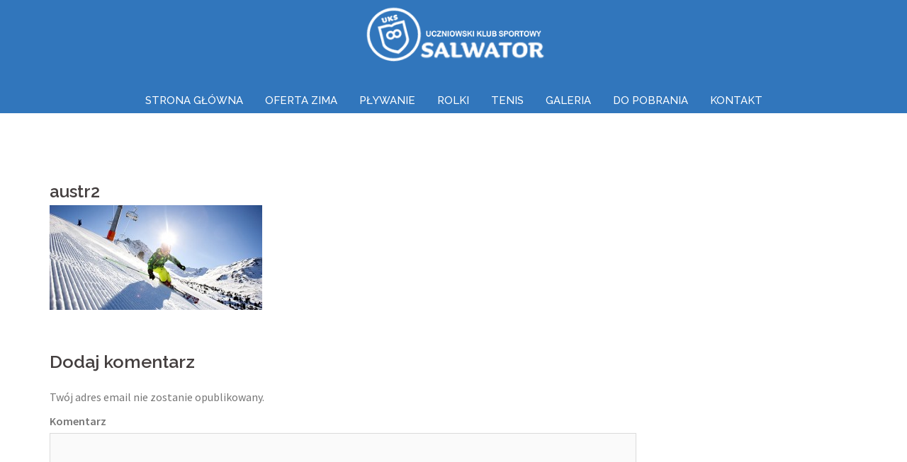

--- FILE ---
content_type: text/html; charset=UTF-8
request_url: https://www.ukssalwator.pl/austria_24-2/austr2/
body_size: 7444
content:
<!DOCTYPE html>
<html lang="pl-PL">
<head>
<meta charset="UTF-8">
<meta name="viewport" content="width=device-width, initial-scale=1">
<link rel="profile" href="https://gmpg.org/xfn/11">
<link rel="pingback" href="https://www.ukssalwator.pl/xmlrpc.php">

<title>austr2 &#8211; UKS Salwator</title>
<link rel='dns-prefetch' href='//fonts.googleapis.com' />
<link rel='dns-prefetch' href='//s.w.org' />
<link rel="alternate" type="application/rss+xml" title="UKS Salwator &raquo; Kanał z wpisami" href="https://www.ukssalwator.pl/feed/" />
<link rel="alternate" type="application/rss+xml" title="UKS Salwator &raquo; Kanał z komentarzami" href="https://www.ukssalwator.pl/comments/feed/" />
<link rel="alternate" type="application/rss+xml" title="UKS Salwator &raquo; austr2 Kanał z komentarzami" href="https://www.ukssalwator.pl/austria_24-2/austr2/feed/" />
		<script type="text/javascript">
			window._wpemojiSettings = {"baseUrl":"https:\/\/s.w.org\/images\/core\/emoji\/13.0.1\/72x72\/","ext":".png","svgUrl":"https:\/\/s.w.org\/images\/core\/emoji\/13.0.1\/svg\/","svgExt":".svg","source":{"concatemoji":"https:\/\/www.ukssalwator.pl\/wp-includes\/js\/wp-emoji-release.min.js?ver=5.6"}};
			!function(e,a,t){var r,n,o,i,p=a.createElement("canvas"),s=p.getContext&&p.getContext("2d");function c(e,t){var a=String.fromCharCode;s.clearRect(0,0,p.width,p.height),s.fillText(a.apply(this,e),0,0);var r=p.toDataURL();return s.clearRect(0,0,p.width,p.height),s.fillText(a.apply(this,t),0,0),r===p.toDataURL()}function l(e){if(!s||!s.fillText)return!1;switch(s.textBaseline="top",s.font="600 32px Arial",e){case"flag":return!c([127987,65039,8205,9895,65039],[127987,65039,8203,9895,65039])&&(!c([55356,56826,55356,56819],[55356,56826,8203,55356,56819])&&!c([55356,57332,56128,56423,56128,56418,56128,56421,56128,56430,56128,56423,56128,56447],[55356,57332,8203,56128,56423,8203,56128,56418,8203,56128,56421,8203,56128,56430,8203,56128,56423,8203,56128,56447]));case"emoji":return!c([55357,56424,8205,55356,57212],[55357,56424,8203,55356,57212])}return!1}function d(e){var t=a.createElement("script");t.src=e,t.defer=t.type="text/javascript",a.getElementsByTagName("head")[0].appendChild(t)}for(i=Array("flag","emoji"),t.supports={everything:!0,everythingExceptFlag:!0},o=0;o<i.length;o++)t.supports[i[o]]=l(i[o]),t.supports.everything=t.supports.everything&&t.supports[i[o]],"flag"!==i[o]&&(t.supports.everythingExceptFlag=t.supports.everythingExceptFlag&&t.supports[i[o]]);t.supports.everythingExceptFlag=t.supports.everythingExceptFlag&&!t.supports.flag,t.DOMReady=!1,t.readyCallback=function(){t.DOMReady=!0},t.supports.everything||(n=function(){t.readyCallback()},a.addEventListener?(a.addEventListener("DOMContentLoaded",n,!1),e.addEventListener("load",n,!1)):(e.attachEvent("onload",n),a.attachEvent("onreadystatechange",function(){"complete"===a.readyState&&t.readyCallback()})),(r=t.source||{}).concatemoji?d(r.concatemoji):r.wpemoji&&r.twemoji&&(d(r.twemoji),d(r.wpemoji)))}(window,document,window._wpemojiSettings);
		</script>
		<style type="text/css">
img.wp-smiley,
img.emoji {
	display: inline !important;
	border: none !important;
	box-shadow: none !important;
	height: 1em !important;
	width: 1em !important;
	margin: 0 .07em !important;
	vertical-align: -0.1em !important;
	background: none !important;
	padding: 0 !important;
}
</style>
	<link rel='stylesheet' id='sydney-bootstrap-css'  href='https://www.ukssalwator.pl/wp-content/themes/sydney/css/bootstrap/bootstrap.min.css?ver=1' type='text/css' media='all' />
<link rel='stylesheet' id='wp-block-library-css'  href='https://www.ukssalwator.pl/wp-includes/css/dist/block-library/style.min.css?ver=5.6' type='text/css' media='all' />
<link rel='stylesheet' id='ahew_stylesheet-css'  href='https://www.ukssalwator.pl/wp-content/plugins/amazing-hover-effects/css/ihover.css?ver=5.6' type='text/css' media='all' />
<link rel='stylesheet' id='ahew_stylesheet_custom-css'  href='https://www.ukssalwator.pl/wp-content/plugins/amazing-hover-effects/css/custom.css?ver=5.6' type='text/css' media='all' />
<link rel='stylesheet' id='contact-form-7-css'  href='https://www.ukssalwator.pl/wp-content/plugins/contact-form-7/includes/css/styles.css?ver=4.4.1' type='text/css' media='all' />
<link rel='stylesheet' id='creativ_portfolio-css'  href='https://www.ukssalwator.pl/wp-content/plugins/cr3ativ-portfolio/includes/css/cr3ativportfolio.css?ver=5.6' type='text/css' media='all' />
<link rel='stylesheet' id='photoswipe-core-css-css'  href='https://www.ukssalwator.pl/wp-content/plugins/photoswipe-masonry/photoswipe-dist/photoswipe.css?ver=5.6' type='text/css' media='all' />
<link rel='stylesheet' id='pswp-skin-css'  href='https://www.ukssalwator.pl/wp-content/plugins/photoswipe-masonry/photoswipe-dist/default-skin/default-skin.css?ver=5.6' type='text/css' media='all' />
<link rel='stylesheet' id='vsbb-gridcss-css'  href='https://www.ukssalwator.pl/wp-content/plugins/wp-visual-slidebox-builder/public/css/vsbb.grid.styles.css?ver=5.6' type='text/css' media='all' />
<link rel='stylesheet' id='vsbb-themescss-css'  href='https://www.ukssalwator.pl/wp-content/plugins/wp-visual-slidebox-builder/public/css/vsbb.themes.styles.css?ver=5.6' type='text/css' media='all' />
<link rel='stylesheet' id='vsbb-renderstyles-css'  href='https://www.ukssalwator.pl/wp-content/plugins/wp-visual-slidebox-builder/public/renderer/styles.css?ver=5.6' type='text/css' media='all' />
<link rel='stylesheet' id='vsbb-animatecss-css'  href='https://www.ukssalwator.pl/wp-content/plugins/wp-visual-slidebox-builder/public/modules/animate.css/animate.css?ver=5.6' type='text/css' media='all' />
<link rel='stylesheet' id='bootstrap_funBox_style-css'  href='https://www.ukssalwator.pl/wp-content/plugins/wp-visual-slidebox-builder/public/renderer/themes/legacy/bootstrap.min.css?ver=5.6' type='text/css' media='all' />
<link rel='stylesheet' id='custom_funBox_style-css'  href='https://www.ukssalwator.pl/wp-content/plugins/wp-visual-slidebox-builder/public/renderer/themes/legacy/custom-fun-box.css?ver=5.6' type='text/css' media='all' />
<link rel='stylesheet' id='vsbb-ngDialogcss-css'  href='https://www.ukssalwator.pl/wp-content/plugins/wp-visual-slidebox-builder/public/modules/ng-dialog/css/ngDialog.min.css?ver=5.6' type='text/css' media='all' />
<link rel='stylesheet' id='vsbb-ngDialogcsstheme-css'  href='https://www.ukssalwator.pl/wp-content/plugins/wp-visual-slidebox-builder/public/modules/ng-dialog/css/ngDialog-theme-default.min.css?ver=5.6' type='text/css' media='all' />
<link rel='stylesheet' id='vsbb-renderStyles-css'  href='https://www.ukssalwator.pl/wp-content/plugins/wp-visual-slidebox-builder/public/css/vsbb.renderStyles.css?ver=5.6' type='text/css' media='all' />
<link rel='stylesheet' id='sydney-body-fonts-css'  href='//fonts.googleapis.com/css?family=Source+Sans+Pro%3A400%2C400italic%2C600&#038;ver=5.6' type='text/css' media='all' />
<link rel='stylesheet' id='sydney-headings-fonts-css'  href='//fonts.googleapis.com/css?family=Raleway%3A400%2C500%2C600&#038;ver=5.6' type='text/css' media='all' />
<link rel='stylesheet' id='sydney-style-css'  href='https://www.ukssalwator.pl/wp-content/themes/sydney/style.css?ver=5.6' type='text/css' media='all' />
<style id='sydney-style-inline-css' type='text/css'>
.site-header { position:relative;background-color:rgba(27,104,181,0.9);}
.admin-bar .site-header,.admin-bar .site-header.float-header { top:0;}
.site-header.fixed {position:relative;}
.site-header.float-header {padding:20px 0;}
.site-title { font-size:32px; }
.site-description { font-size:16px; }
#mainnav ul li a { font-size:15px; }
h1 { font-size:52px; }
h2 { font-size:42px; }
h3 { font-size:32px; }
h4 { font-size:25px; }
h5 { font-size:20px; }
h6 { font-size:18px; }
body { font-size:16px; }
.header-image { background-size:cover;}
.header-image { height:300px; }
.header-wrap .col-md-4, .header-wrap .col-md-8 { width: 100%; text-align: center;}
#mainnav { float: none;}
#mainnav li { float: none; display: inline-block;}
#mainnav ul ul li { display: block; text-align: left;}
.site-logo, .header-wrap .col-md-4 { margin-bottom: 15px; }
.btn-menu { margin: 0 auto; float: none; }
.widget-area .widget_fp_social a,#mainnav ul li a:hover, .sydney_contact_info_widget span, .roll-team .team-content .name,.roll-team .team-item .team-pop .team-social li:hover a,.roll-infomation li.address:before,.roll-infomation li.phone:before,.roll-infomation li.email:before,.roll-testimonials .name,.roll-button.border,.roll-button:hover,.roll-icon-list .icon i,.roll-icon-list .content h3 a:hover,.roll-icon-box.white .content h3 a,.roll-icon-box .icon i,.roll-icon-box .content h3 a:hover,.switcher-container .switcher-icon a:focus,.go-top:hover,.hentry .meta-post a:hover,#mainnav > ul > li > a.active, #mainnav > ul > li > a:hover, button:hover, input[type="button"]:hover, input[type="reset"]:hover, input[type="submit"]:hover, .text-color, .social-menu-widget a, .social-menu-widget a:hover, .archive .team-social li a, a, h1 a, h2 a, h3 a, h4 a, h5 a, h6 a { color:#dd1313}
.preloader .pre-bounce1, .preloader .pre-bounce2,.roll-team .team-item .team-pop,.roll-progress .progress-animate,.roll-socials li a:hover,.roll-project .project-item .project-pop,.roll-project .project-filter li.active,.roll-project .project-filter li:hover,.roll-button.light:hover,.roll-button.border:hover,.roll-button,.roll-icon-box.white .icon,.owl-theme .owl-controls .owl-page.active span,.owl-theme .owl-controls.clickable .owl-page:hover span,.go-top,.bottom .socials li:hover a,.sidebar .widget:before,.blog-pagination ul li.active,.blog-pagination ul li:hover a,.content-area .hentry:after,.text-slider .maintitle:after,.error-wrap #search-submit:hover,#mainnav .sub-menu li:hover > a,#mainnav ul li ul:after, button, input[type="button"], input[type="reset"], input[type="submit"], .panel-grid-cell .widget-title:after { background-color:#dd1313}
.roll-socials li a:hover,.roll-socials li a,.roll-button.light:hover,.roll-button.border,.roll-button,.roll-icon-list .icon,.roll-icon-box .icon,.owl-theme .owl-controls .owl-page span,.comment .comment-detail,.widget-tags .tag-list a:hover,.blog-pagination ul li,.hentry blockquote,.error-wrap #search-submit:hover,textarea:focus,input[type="text"]:focus,input[type="password"]:focus,input[type="datetime"]:focus,input[type="datetime-local"]:focus,input[type="date"]:focus,input[type="month"]:focus,input[type="time"]:focus,input[type="week"]:focus,input[type="number"]:focus,input[type="email"]:focus,input[type="url"]:focus,input[type="search"]:focus,input[type="tel"]:focus,input[type="color"]:focus, button, input[type="button"], input[type="reset"], input[type="submit"], .archive .team-social li a { border-color:#dd1313}
.site-header.float-header { background-color:rgba(27,104,181,0.9);}
@media only screen and (max-width: 991px) { .site-header { background-color:#1b68b5;}}
.site-title a, .site-title a:hover { color:#ffffff}
.site-description { color:#ffffff}
#mainnav ul li a, #mainnav ul li::before { color:#ffffff}
#mainnav .sub-menu li a { color:#ffffff}
#mainnav .sub-menu li a { background:#1b68b5}
.text-slider .maintitle, .text-slider .subtitle { color:#ffffff}
body { color:#767676}
#secondary { background-color:#ffffff}
#secondary, #secondary a, #secondary .widget-title { color:#767676}
.footer-widgets { background-color:#252525}
#sidebar-footer,#sidebar-footer a,.footer-widgets .widget-title { color:#020202}
.site-footer { background-color:#ededed}
.site-footer,.site-footer a { color:#636363}
.overlay { background-color:#dd3333}
.page-wrap { padding-top:81px;}
.page-wrap { padding-bottom:99px;}

</style>
<link rel='stylesheet' id='sydney-font-awesome-css'  href='https://www.ukssalwator.pl/wp-content/themes/sydney/fonts/font-awesome.min.css?ver=5.6' type='text/css' media='all' />
<!--[if lte IE 9]>
<link rel='stylesheet' id='sydney-ie9-css'  href='https://www.ukssalwator.pl/wp-content/themes/sydney/css/ie9.css?ver=5.6' type='text/css' media='all' />
<![endif]-->
<link rel='stylesheet' id='esf-custom-fonts-css'  href='https://www.ukssalwator.pl/wp-content/plugins/easy-facebook-likebox/frontend/assets/css/esf-custom-fonts.css?ver=5.6' type='text/css' media='all' />
<link rel='stylesheet' id='esf-insta-frontend-css'  href='https://www.ukssalwator.pl/wp-content/plugins/easy-facebook-likebox//instagram/frontend/assets/css/esf-insta-frontend.css?ver=5.6' type='text/css' media='all' />
<link rel='stylesheet' id='esf-insta-customizer-style-css'  href='https://www.ukssalwator.pl/wp-admin/admin-ajax.php?action=esf-insta-customizer-style&#038;ver=5.6' type='text/css' media='all' />
<script type='text/javascript' src='https://www.ukssalwator.pl/wp-includes/js/jquery/jquery.min.js?ver=3.5.1' id='jquery-core-js'></script>
<script type='text/javascript' src='https://www.ukssalwator.pl/wp-includes/js/jquery/jquery-migrate.min.js?ver=3.3.2' id='jquery-migrate-js'></script>
<script type='text/javascript' src='https://www.ukssalwator.pl/wp-content/plugins/cr3ativ-portfolio/includes/js/filterable.js?ver=5.6' id='creativ_filter_js-js'></script>
<script type='text/javascript' src='https://www.ukssalwator.pl/wp-content/plugins/photoswipe-masonry/photoswipe-dist/photoswipe.min.js?ver=5.6' id='photoswipe-js'></script>
<script type='text/javascript' src='https://www.ukssalwator.pl/wp-content/plugins/photoswipe-masonry/photoswipe-masonry.js?ver=5.6' id='photoswipe-masonry-js-js'></script>
<script type='text/javascript' src='https://www.ukssalwator.pl/wp-content/plugins/photoswipe-masonry/photoswipe-dist/photoswipe-ui-default.min.js?ver=5.6' id='photoswipe-ui-default-js'></script>
<script type='text/javascript' src='https://www.ukssalwator.pl/wp-content/plugins/photoswipe-masonry/masonry.pkgd.min.js?ver=5.6' id='photoswipe-masonry-js'></script>
<script type='text/javascript' src='https://www.ukssalwator.pl/wp-content/plugins/photoswipe-masonry/imagesloaded.pkgd.min.js?ver=5.6' id='photoswipe-imagesloaded-js'></script>
<script type='text/javascript' src='https://www.ukssalwator.pl/wp-content/plugins/wp-visual-slidebox-builder/public/plugins/modernize/js/modernizr.custom.79639.js?ver=5.6' id='vsbb-modernize-js'></script>
<script type='text/javascript' src='https://www.ukssalwator.pl/wp-content/plugins/wp-visual-slidebox-builder/public/js/vsbb.themes.scripts.js?ver=5.6' id='vsbb-themesjs-js'></script>
<script type='text/javascript' src='https://www.ukssalwator.pl/wp-content/plugins/wp-visual-slidebox-builder/public/renderer/themes/legacy/fun_box.js?ver=5.6' id='funbox_page_js-js'></script>
<script type='text/javascript' src='https://www.ukssalwator.pl/wp-content/plugins/wp-visual-slidebox-builder/public/modules/angular/angular.js?ver=5.6' id='vsbb-angularjs-js'></script>
<script type='text/javascript' src='https://www.ukssalwator.pl/wp-content/plugins/wp-visual-slidebox-builder/public/modules/ng-dialog/js/ngDialog.min.js?ver=5.6' id='vsbb-ngDialog-js'></script>
<script type='text/javascript' id='vsbb-jsRenderapp-js-extra'>
/* <![CDATA[ */
var vsbb_ajax_obj = {"ajax_url":"https:\/\/www.ukssalwator.pl\/wp-admin\/admin-ajax.php","we_value":"1234"};
/* ]]> */
</script>
<script type='text/javascript' src='https://www.ukssalwator.pl/wp-content/plugins/wp-visual-slidebox-builder/public/js/vsbb.renderApp.js?ver=5.6' id='vsbb-jsRenderapp-js'></script>
<script type='text/javascript' src='https://www.ukssalwator.pl/wp-content/plugins/easy-facebook-likebox/frontend/assets/js/imagesloaded.pkgd.min.js?ver=5.6' id='imagesloaded.pkgd.min-js'></script>
<script type='text/javascript' id='esf-insta-public-js-extra'>
/* <![CDATA[ */
var esf_insta = {"ajax_url":"https:\/\/www.ukssalwator.pl\/wp-admin\/admin-ajax.php","version":"free","nonce":"c7569cd18d"};
/* ]]> */
</script>
<script type='text/javascript' src='https://www.ukssalwator.pl/wp-content/plugins/easy-facebook-likebox//instagram/frontend/assets/js/esf-insta-public.js?ver=1' id='esf-insta-public-js'></script>
<link rel="https://api.w.org/" href="https://www.ukssalwator.pl/wp-json/" /><link rel="alternate" type="application/json" href="https://www.ukssalwator.pl/wp-json/wp/v2/media/752" /><link rel="EditURI" type="application/rsd+xml" title="RSD" href="https://www.ukssalwator.pl/xmlrpc.php?rsd" />
<link rel="wlwmanifest" type="application/wlwmanifest+xml" href="https://www.ukssalwator.pl/wp-includes/wlwmanifest.xml" /> 
<meta name="generator" content="WordPress 5.6" />
<link rel='shortlink' href='https://www.ukssalwator.pl/?p=752' />
<link rel="alternate" type="application/json+oembed" href="https://www.ukssalwator.pl/wp-json/oembed/1.0/embed?url=https%3A%2F%2Fwww.ukssalwator.pl%2Faustria_24-2%2Faustr2%2F" />
<link rel="alternate" type="text/xml+oembed" href="https://www.ukssalwator.pl/wp-json/oembed/1.0/embed?url=https%3A%2F%2Fwww.ukssalwator.pl%2Faustria_24-2%2Faustr2%2F&#038;format=xml" />
<!-- Custom CSS -->
<style>
.post img{
-webkit-transition: all 1s ease; -moz-transition: all 1s ease; -o-transition: all 1s ease;
}
.post img:hover {
-o-transition: all 0.6s;
-moz-transition: all 0.6s;
-webkit-transition: all 0.6s;
-moz-transform: scale(1.1);
-o-transform: scale(1.1);
-webkit-transform: scale(1.1);
}


</style>
<!-- Generated by https://wordpress.org/plugins/theme-junkie-custom-css/ -->
<link rel="icon" href="https://www.ukssalwator.pl/wp-content/uploads/2016/03/favicon-45x45.png" sizes="32x32" />
<link rel="icon" href="https://www.ukssalwator.pl/wp-content/uploads/2016/03/favicon.png" sizes="192x192" />
<link rel="apple-touch-icon" href="https://www.ukssalwator.pl/wp-content/uploads/2016/03/favicon.png" />
<meta name="msapplication-TileImage" content="https://www.ukssalwator.pl/wp-content/uploads/2016/03/favicon.png" />
</head>

<body data-rsssl=1 class="attachment attachment-template-default attachmentid-752 attachment-jpeg">
<div class="preloader">
    <div class="spinner">
        <div class="pre-bounce1"></div>
        <div class="pre-bounce2"></div>
    </div>
</div>	
<div id="page" class="hfeed site">
	<a class="skip-link screen-reader-text" href="#content">Skip to content</a>

	<header id="masthead" class="site-header" role="banner">
		<div class="header-wrap">
            <div class="container">
                <div class="row">
				<div class="col-md-4 col-sm-8 col-xs-12">
		        					<a href="https://www.ukssalwator.pl/" title="UKS Salwator"><img class="site-logo" src="https://www.ukssalwator.pl/wp-content/uploads/2016/03/logo-new.png" alt="UKS Salwator" /></a>
		        				</div>
				<div class="col-md-8 col-sm-4 col-xs-12">
					<div class="btn-menu"></div>
					<nav id="mainnav" class="mainnav" role="navigation">
						<div class="menu-menu-1-container"><ul id="menu-menu-1" class="menu"><li id="menu-item-12" class="menu-item menu-item-type-custom menu-item-object-custom menu-item-home menu-item-12"><a href="https://www.ukssalwator.pl/">STRONA GŁÓWNA</a></li>
<li id="menu-item-5030" class="menu-item menu-item-type-post_type menu-item-object-page menu-item-5030"><a href="https://www.ukssalwator.pl/oferta-zima/">OFERTA ZIMA</a></li>
<li id="menu-item-93" class="menu-item menu-item-type-custom menu-item-object-custom menu-item-has-children menu-item-93"><a>PŁYWANIE</a>
<ul class="sub-menu">
	<li id="menu-item-1672" class="menu-item menu-item-type-post_type menu-item-object-page menu-item-1672"><a href="https://www.ukssalwator.pl/plywanie/">nauka i doskonalenie</a></li>
	<li id="menu-item-604" class="menu-item menu-item-type-custom menu-item-object-custom menu-item-has-children menu-item-604"><a>sekcje</a>
	<ul class="sub-menu">
		<li id="menu-item-603" class="menu-item menu-item-type-post_type menu-item-object-page menu-item-603"><a href="https://www.ukssalwator.pl/dziewczyny/">dziewczyny</a></li>
		<li id="menu-item-627" class="menu-item menu-item-type-post_type menu-item-object-page menu-item-627"><a href="https://www.ukssalwator.pl/sekcja-chlopcy/">chłopcy</a></li>
	</ul>
</li>
	<li id="menu-item-484" class="menu-item menu-item-type-custom menu-item-object-custom menu-item-has-children menu-item-484"><a>osiągnięcia</a>
	<ul class="sub-menu">
		<li id="menu-item-1047" class="menu-item menu-item-type-custom menu-item-object-custom menu-item-1047"><a href="https://www.ukssalwator.pl/category/sekcja-plywacka-sezon-20172018/">sezon 2017/2018</a></li>
		<li id="menu-item-935" class="menu-item menu-item-type-custom menu-item-object-custom menu-item-935"><a href="http://info.ukssalwator.pl/category/sekcja-plywacka-sezon-20162017/">sezon 2016/2017</a></li>
		<li id="menu-item-483" class="menu-item menu-item-type-custom menu-item-object-custom menu-item-483"><a href="http://info.ukssalwator.pl/category/plywanie/">sezon 2015/2016</a></li>
		<li id="menu-item-504" class="menu-item menu-item-type-custom menu-item-object-custom menu-item-504"><a href="http://info.ukssalwator.pl/category/sekcja-plywacka-sezon-20142015/">sezon 2014/2015</a></li>
	</ul>
</li>
	<li id="menu-item-113" class="menu-item menu-item-type-post_type menu-item-object-page menu-item-113"><a href="https://www.ukssalwator.pl/treningi/">treningi</a></li>
	<li id="menu-item-94" class="menu-item menu-item-type-post_type menu-item-object-page menu-item-94"><a href="https://www.ukssalwator.pl/trenerzy/">trenerzy</a></li>
</ul>
</li>
<li id="menu-item-3148" class="menu-item menu-item-type-post_type menu-item-object-page menu-item-3148"><a href="https://www.ukssalwator.pl/kursy-nauki-i-doskonalenia-jazdy-na-rolkach/">ROLKI</a></li>
<li id="menu-item-3106" class="menu-item menu-item-type-post_type menu-item-object-page menu-item-3106"><a href="https://www.ukssalwator.pl/kursy-nauki-i-doskonalenia-gry-w-tenisa/">TENIS</a></li>
<li id="menu-item-638" class="menu-item menu-item-type-custom menu-item-object-custom menu-item-has-children menu-item-638"><a>GALERIA</a>
<ul class="sub-menu">
	<li id="menu-item-639" class="menu-item menu-item-type-post_type menu-item-object-page menu-item-639"><a href="https://www.ukssalwator.pl/road-to-berlin/">video</a></li>
</ul>
</li>
<li id="menu-item-324" class="menu-item menu-item-type-post_type menu-item-object-page menu-item-324"><a href="https://www.ukssalwator.pl/dokumenty-do-pobrania/">DO POBRANIA</a></li>
<li id="menu-item-68" class="menu-item menu-item-type-post_type menu-item-object-page menu-item-68"><a href="https://www.ukssalwator.pl/kontakt/">KONTAKT</a></li>
</ul></div>					</nav><!-- #site-navigation -->
				</div>
				</div>
			</div>
		</div>
	</header><!-- #masthead -->
	
	<div class="header-image">
		<div class="overlay"></div>		<img class="header-inner" src="https://www.ukssalwator.pl/wp-content/themes/sydney/images/header.jpg" width="1920" alt="UKS Salwator">
	</div>

	<div id="content" class="page-wrap">
		<div class="container content-wrapper">
			<div class="row">	
	<div id="primary" class="content-area col-md-9">
		<main id="main" class="post-wrap" role="main">

			
				
<article id="post-752" class="post-752 attachment type-attachment status-inherit hentry">

	<header class="entry-header">
		<h1 class="title-post">austr2</h1>	</header><!-- .entry-header -->

	<div class="entry-content">
		<p class="attachment"><a data-size="700x345" href='https://www.ukssalwator.pl/wp-content/uploads/2016/09/austr2.jpg'><img width="300" height="148" src="https://www.ukssalwator.pl/wp-content/uploads/2016/09/austr2-300x148.jpg" class="attachment-medium size-medium" alt="" loading="lazy" srcset="https://www.ukssalwator.pl/wp-content/uploads/2016/09/austr2-300x148.jpg 300w, https://www.ukssalwator.pl/wp-content/uploads/2016/09/austr2-480x237.jpg 480w, https://www.ukssalwator.pl/wp-content/uploads/2016/09/austr2-230x113.jpg 230w, https://www.ukssalwator.pl/wp-content/uploads/2016/09/austr2-350x173.jpg 350w, https://www.ukssalwator.pl/wp-content/uploads/2016/09/austr2.jpg 700w" sizes="(max-width: 300px) 100vw, 300px" /></a></p>



		
	</div><!-- .entry-content -->

	<footer class="entry-footer">
			</footer><!-- .entry-footer -->
</article><!-- #post-## -->

				
<div id="comments" class="comments-area">

	
	
	
		<div id="respond" class="comment-respond">
		<h3 id="reply-title" class="comment-reply-title">Dodaj komentarz <small><a rel="nofollow" id="cancel-comment-reply-link" href="/austria_24-2/austr2/#respond" style="display:none;">Anuluj pisanie odpowiedzi</a></small></h3><form action="https://www.ukssalwator.pl/wp-comments-post.php" method="post" id="commentform" class="comment-form" novalidate><p class="comment-notes"><span id="email-notes">Twój adres email nie zostanie opublikowany.</span></p><p class="comment-form-comment"><label for="comment">Komentarz</label> <textarea id="comment" name="comment" cols="45" rows="8" maxlength="65525" required="required"></textarea></p><p class="comment-form-author"><label for="author">Nazwa</label> <input id="author" name="author" type="text" value="" size="30" maxlength="245" /></p>
<p class="comment-form-email"><label for="email">Email</label> <input id="email" name="email" type="email" value="" size="30" maxlength="100" aria-describedby="email-notes" /></p>
<p class="comment-form-url"><label for="url">Witryna internetowa</label> <input id="url" name="url" type="url" value="" size="30" maxlength="200" /></p>
<p class="comment-form-cookies-consent"><input id="wp-comment-cookies-consent" name="wp-comment-cookies-consent" type="checkbox" value="yes" /> <label for="wp-comment-cookies-consent">Zapamiętaj moje dane w przeglądarce podczas pisania kolejnych komentarzy.</label></p>
<p class="form-submit"><input name="submit" type="submit" id="submit" class="submit" value="Opublikuj komentarz" /> <input type='hidden' name='comment_post_ID' value='752' id='comment_post_ID' />
<input type='hidden' name='comment_parent' id='comment_parent' value='0' />
</p><p style="display: none;"><input type="hidden" id="ak_js" name="ak_js" value="201"/></p></form>	</div><!-- #respond -->
	
</div><!-- #comments -->

			
		</main><!-- #main -->
	</div><!-- #primary -->


<div id="secondary" class="widget-area col-md-3" role="complementary">
	</div><!-- #secondary -->
			</div>
		</div>
	</div><!-- #content -->

	
    <a class="go-top"><i class="fa fa-angle-up"></i></a>

	<footer id="colophon" class="site-footer" role="contentinfo">
		<div class="site-info container">
<p align = center>
 <a href="https://www.ukssalwator.pl">Copyright © UKS Salwator 2016</a> / <a href="mailto:magda_s@mailplus.pl">realizacjia eMeS</a>

			</p>
		</div><!-- .site-info -->
	</footer><!-- #colophon -->
</div><!-- #page -->

			<!-- Root element of PhotoSwipe. Must have class pswp. -->
			<div class="pswp" tabindex="-1" role="dialog" aria-hidden="true">

			    <!-- Background of PhotoSwipe.
			         Its a separate element, as animating opacity is faster than rgba(). -->
			    <div class="pswp__bg"></div>

			    <!-- Slides wrapper with overflow:hidden. -->
			    <div class="pswp__scroll-wrap">

			        <!-- Container that holds slides.
			                PhotoSwipe keeps only 3 slides in DOM to save memory. -->
			        <div class="pswp__container">
			            <!-- dont modify these 3 pswp__item elements, data is added later on -->
			            <div class="pswp__item"></div>
			            <div class="pswp__item"></div>
			            <div class="pswp__item"></div>
			        </div>

			        <!-- Default (PhotoSwipeUI_Default) interface on top of sliding area. Can be changed. -->
			        <div class="pswp__ui pswp__ui--hidden">

			            <div class="pswp__top-bar">

			                <!--  Controls are self-explanatory. Order can be changed. -->

			                <div class="pswp__counter"></div>

			                <button class="pswp__button pswp__button--close" title="Close (Esc)"></button>

			                <button class="pswp__button pswp__button--share" title="Share"></button>

			                <button class="pswp__button pswp__button--fs" title="Toggle fullscreen"></button>

			                <button class="pswp__button pswp__button--zoom" title="Zoom in/out"></button>

			                <!-- Preloader demo http://codepen.io/dimsemenov/pen/yyBWoR -->
			                <!-- element will get class pswp__preloader--active when preloader is running -->
			                <div class="pswp__preloader">
			                    <div class="pswp__preloader__icn">
			                      <div class="pswp__preloader__cut">
			                        <div class="pswp__preloader__donut"></div>
			                      </div>
			                    </div>
			                </div>
			            </div>

			            <div class="pswp__share-modal pswp__share-modal--hidden pswp__single-tap">
			                <div class="pswp__share-tooltip"></div>
			            </div>

			            <button class="pswp__button pswp__button--arrow--left" title="Previous (arrow left)">
			            </button>

			            <button class="pswp__button pswp__button--arrow--right" title="Next (arrow right)">
			            </button>

			            <div class="pswp__caption">
			                <div class="pswp__caption__center"></div>
			            </div>

			          </div>

			        </div>

			</div><script type='text/javascript' src='https://www.ukssalwator.pl/wp-content/plugins/contact-form-7/includes/js/jquery.form.min.js?ver=3.51.0-2014.06.20' id='jquery-form-js'></script>
<script type='text/javascript' id='contact-form-7-js-extra'>
/* <![CDATA[ */
var _wpcf7 = {"loaderUrl":"https:\/\/www.ukssalwator.pl\/wp-content\/plugins\/contact-form-7\/images\/ajax-loader.gif","recaptchaEmpty":"Please verify that you are not a robot.","sending":"Trwa wysy\u0142anie...","cached":"1"};
/* ]]> */
</script>
<script type='text/javascript' src='https://www.ukssalwator.pl/wp-content/plugins/contact-form-7/includes/js/scripts.js?ver=4.4.1' id='contact-form-7-js'></script>
<script type='text/javascript' src='https://www.ukssalwator.pl/wp-content/themes/sydney/js/scripts.js?ver=5.6' id='sydney-scripts-js'></script>
<script type='text/javascript' src='https://www.ukssalwator.pl/wp-content/themes/sydney/js/main.min.js?ver=5.6' id='sydney-main-js'></script>
<script type='text/javascript' src='https://www.ukssalwator.pl/wp-content/themes/sydney/js/skip-link-focus-fix.js?ver=20130115' id='sydney-skip-link-focus-fix-js'></script>
<script type='text/javascript' src='https://www.ukssalwator.pl/wp-includes/js/wp-embed.min.js?ver=5.6' id='wp-embed-js'></script>

</body>
</html>


--- FILE ---
content_type: text/css
request_url: https://www.ukssalwator.pl/wp-content/plugins/cr3ativ-portfolio/includes/css/cr3ativportfolio.css?ver=5.6
body_size: 1427
content:
@charset "UTF-8";

/*---------------------Portfolio Style-------------------------- */

ul.cr3ativ_portfolio_widget_wrapper {
    margin:0;
    padding:0;
}

ul.cr3ativ_portfolio_widget_wrapper li {
    list-style: none;
    margin-left: 0;
}

.cr3ativeportfolioclear {
	clear: both;
	display: block;
	font-size: 0;
	height: 0;
	line-height: 0;
	width:100%;
	}
img, img:hover, a img, a img:hover {
    backface-visibility: hidden;
}
	
.cr3ativeportfolio_page_wrap {
	width:100%;
	padding-top: 40px;
}
.cr3ativeportfolio_wrapper {
	width:100%;
	margin:0 auto;
	clear: both;
}
.cr3ativeportfolio_wrapper p {
    line-height: 1.6em;
    margin-bottom: 20px;
}
.cr3ativeportfolio_wrapper h1 {
    font-size: 28px;
    text-transform: uppercase;
    margin-bottom: 15px;
}
.cr3ativeportfolio_wrapper h2 {
    font-size: 18px;
    text-transform: uppercase;
    margin: 30px 0 10px 0;
}
#cr3ativeportfolio_portfolio-filter {
	float: left;
	list-style-type: none;
	width: 100%;
	padding: 25px 0;
}
li.cr3ativeportfolio_filter {
	 padding-right: 10px;
}
#cr3ativeportfolio_portfolio-filter li {
	display: inline;
	list-style:none;
}
#cr3ativeportfolio_portfolio-filter li:before {
	content:"";
	padding-right:0;
}
#cr3ativeportfolio_portfolio-filter li a {
	display: inline;
	padding-right: 10px;
	text-decoration: none;
	font-size:14px;
}
#cr3ativeportfolio_portfolio-filter li a.current, #cr3ativeportfolio_portfolio-filter li a:hover {
	font-size: 14px;
}
#cr3ativeportfolio_portfolio-filter li a .slash:after {
	content:"/";
	font-size:14px;
	padding-left:10px;
}
#cr3ativeportfolio_portfolio-filter li:last-child a .slash:after {
	content:"";
}
ul#cr3ativeportfolio_portfolio-list {
	padding:0;
	margin:0 -20px 0 0;
}
#cr3ativeportfolio_portfolio-list li {
	list-style:none;
	font-size:12px;
}
#cr3ativeportfolio_portfolio-list li:before {
	content:"";
	padding-right:0;
}
li.cr3ativeportfolio_portfolio-item {
	float: left;
    margin-bottom: 25px;
    margin-right: 9px;
    overflow: visible;
    position: relative;
    width: 23.8%;
}
li.cr3ativeportfolio_portfolio-item a, li.cr3ativeportfolio_portfolio-itemthree a, li.cr3ativeportfolio_portfolio-itemtwo a, li.cr3ativeportfolio_portfolio-itemone a {
	font-size:14px;
	-webkit-transition:all 0.5s ease-in;
	-moz-transition:all 0.5s ease-in;
	-o-transition:all 0.5s ease-in;
	transition:all 0.5s ease-in;
    text-decoration: none;
}
li.cr3ativeportfolio_portfolio-item a.title, li.cr3ativeportfolio_portfolio-itemthree a.title, li.cr3ativeportfolio_portfolio-itemtwo a.title, li.cr3ativeportfolio_portfolio-itemone a.title {
	opacity:.7;
	padding-left: 10px;
}
li.cr3ativeportfolio_portfolio-item a:hover, li.cr3ativeportfolio_portfolio-itemthree a:hover, li.cr3ativeportfolio_portfolio-itemtwo a:hover, li.cr3ativeportfolio_portfolio-itemone a:hover {
	opacity:1;
	text-decoration:none;
}
.cr3ativeportfolio_port_date {
	float:right;
	font-size: 12px;
}
.cr3ativeportfolio_thumb {
	margin-bottom:25px;
	-webkit-transition:all 0.4s ease-in;
	-moz-transition:all 0.4s ease-in;
	-o-transition:all 0.4s ease-in;
	transition:all 0.4s ease-in;
}
.cr3ativeportfolio_thumb:hover {
	opacity:.80;
}
#cr3ativeportfolio_portfolio-wrapper {
	width:100%;
}
.cr3ativeportfolio_mask {
	display: block;
	height: 100%;
	opacity: 1;
	width: 100%;
}
li.cr3ativeportfolio_portfolio-itemone .cr3ativeportfolio_mask a, li.cr3ativeportfolio_portfolio-itemtwo .cr3ativeportfolio_mask a, li.cr3ativeportfolio_portfolio-itemthree .cr3ativeportfolio_mask a, li.cr3ativeportfolio_portfolio-item .cr3ativeportfolio_mask a {
    font-size: 0px;
}
li.cr3ativeportfolio_portfolio-itemthree {
	float: left;
    margin-bottom: 25px;
    margin-right: 20px;
    overflow: visible;
    position: relative;
    width: 31.2%;
}
li.cr3ativeportfolio_portfolio-itemtwo {
	float: left;
    margin-bottom: 25px;
    margin-right: 20px;
    overflow: visible;
    position: relative;
    width: 47.9%;
}
li.cr3ativeportfolio_portfolio-itemone {
	float: left;
    margin-bottom: 45px;
    overflow: visible;
    position: relative;
    width: 98%;
}

a.cr3ativeportfolio_title {
	padding-left:10px;
}
.cr3ativeportfolio_port_date {
	padding-right:10px;
}
.one_third_first, .two_third {
	font-size:18px;
	line-height:1.4em;
	margin-bottom:20px;
	font-:300;
}
.cr3ativeportfolio_one_third_first {
	width: 30.66%;
	position: relative;
	clear: left;
	margin-left: 0;
	float: left;
    margin-top: 20px;
    font-size: 12px;
    color: #777777;
}
.cr3ativeportfolio_two_third {
	width: 65.33%;
	position: relative;
	margin-left: 4%;
	float: left;
    margin-top: 20px;
}
div .first {
	clear: left;
	margin-left: 0;
}
.cr3ativeportfolio_custom_tax a, .cr3ativeportfolio_custom_tax {
	color: #afafaf;
	font-size:12px;
	font-weight:600;
	text-transform:uppercase;
}
.cr3ativeportfolio_custom_tax a, .cr3ativeportfolio_custom_tax {
	color: #333333;
	font-size:14px;
	font-weight:600;
	text-transform:uppercase;
    margin-bottom: 10px;
}
.cr3ativeportfolio_custom_tax a:hover {
	text-decoration:none;
	color:#e32139;
}
.cr3ativeportfolio_custom_meta, .cr3ativeportfolio_custom_meta a, .cr3ativeportfolio_custom_meta ul li, .cr3ativeportfolio_custom_meta ul li a, .cr3ativeportfolio_custom_meta p {
	font-size:12px;
}
.cr3ativeportfolio_custom_meta {
	margin:0 0 20px;
}
.cr3ativ_next_post a, .cr3ativ_prev_post a {
    display: block;
}
.cr3ativ_next_post a{
    float: right;
}
.cr3ativ_prev_post a {
    float: left;
}
/*  START OF MEDIA QUERIES */

 @media only screen and (max-width: 800px) {
	.embed-container {
		position: relative;
		padding-bottom: 52.25%; /* 16/9 ratio */
		padding-top: 30px; /* IE6 workaround*/
		height: 0;
		overflow: hidden;
		}

	.embed-container iframe,
	.embed-container object,
	.embed-container embed {
		position: absolute;
		top: 0;
		left: 0;
		width: 100%;
		height: 100%;
		}
	
	img {
		max-width:100%;
		height:auto;
		}
	
	img {
		-ms-interpolation-mode:bicubic;
		}  
	
	.cr3ativeportfolio_wrapper {
		width:95%;
		padding:0;
		}
		
	#cr3ativeportfolio_portfolio-wrapper {
		width:100%;
		}
		
	li.cr3ativeportfolio_portfolio-item, li.cr3ativeportfolio_portfolio-itemone, li.cr3ativeportfolio_portfolio-itemtwo, li.cr3ativeportfolio_portfolio-itemthree {
		width:100%;
		}
	
	.cr3ativeportfolio_thumb {
		margin-bottom:5px;
		}
		
	.cr3ativeportfolio_two_third {
		float: left;
		margin-left: 0;
		position: relative;
		width: 100%;
		}
		
	.cr3ativeportfolio_one_third_first {
		clear: left;
		float: left;
		margin-left: 0;
		position: relative;
		width: 100%;
		}
}
 @media only screen and (max-width: 640px) {
		
}
 @media only screen and (max-width: 480px) {	

}
 @media only screen and (max-width: 320px) {

}

/*  END OF MEDIA QUERIES */